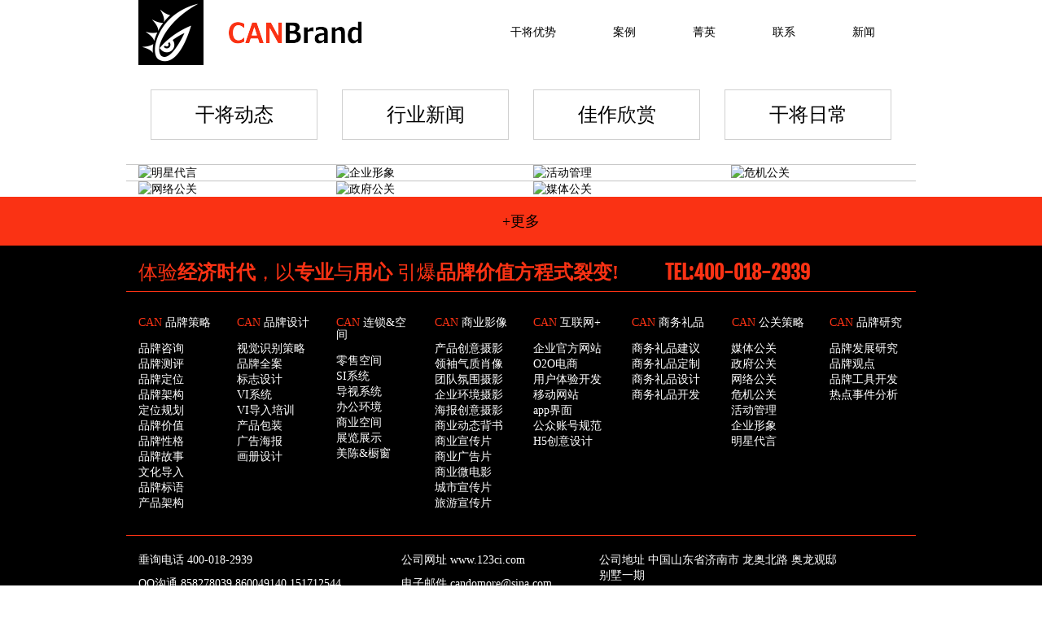

--- FILE ---
content_type: text/html
request_url: http://www.888ci.com/f/ggcl/
body_size: 4667
content:
<!DOCTYPE html>
<html>
<head lang="zh-CN">
    <meta charset="UTF-8">
    <meta http-equiv="X-UA-Compatible" content="IE=edge">
    <meta name="viewport" content="width=device-width, initial-scale=1">
    <meta name="renderer" content="webkit">
    <title>公关策略</title>
    <meta name="keywords" content="" />
    <meta name="description" content="" />
    <!--[if lte IE 9]>
    <script src="/js/respond.min.js"></script>
    <script src="/js/html5shiv.min.js"></script>
    <![endif]-->
    <link href="/css/animate.css" type="text/css" rel="stylesheet"/>
    <link href="/css/base.css" type="text/css" rel="stylesheet"/>
    <link href="/css/style.css" type="text/css" rel="stylesheet"/>
    <script src="/js/modernizr.custom.97074.js"></script>
    <script src="/js/jquery-1.11.1.min.js"></script>
    <script src="/js/jquery.easing.js"></script>
    <script src="/js/jquery.hoverdir.js"></script>
    <script src="/js/Headroom.js"></script>
    <script src="/js/jQuery.headroom.js"></script>
    <script src="/js/bootstrap.min.js"></script>
    <script src="/js/bootstrap-hover-dropdown.min.js"></script>
</head>
<body>
<nav class="navbar navbar-default menu" id="header">
    <div class="container">
        <div class="navbar-header">
            <button type="button" class="navbar-toggle collapsed" data-toggle="collapse"
                    data-target="#bs-example-navbar-collapse-1">
                <span class="sr-only">Toggle navigation</span>
                <span class="icon-bar"></span>
                <span class="icon-bar"></span>
                <span class="icon-bar"></span>
            </button>
            <a class="navbar-brand" href="/">
                <img src="/images/logo.png" alt="干将莫邪,济南著名设计公司,中国品牌设计公司50强"/>
            </a>
        </div>
        <div class="collapse navbar-collapse" id="bs-example-navbar-collapse-1">
            <ul class="nav navbar-nav navbar-right">
                <li class="dropdown">
                    <a href="/jings/" class="dropdown-toggle active" title="干将莫邪">干将优势</a>
                </li>
                <li><a href="/cg/" class="dropdown-toggle" onClick="go_forward(this.href)" data-toggle="dropdown" data-hover="dropdown" title="案例">案例</a>
                	<ul class="dropdown-menu" role="menu">
                                                        <li><a href="/cg/vis" title="VIS系统设计" target="_self">VIS系统设计</a></li>
                                                        <li><a href="/cg/ppqach" title="品牌全案策划" target="_self">品牌全案策划</a></li>
                                                        <li><a href="/cg/ppbzsj" title="LOGO" target="_self">LOGO</a></li>
                                                        <li><a href="/cg/bzxtjs" title="包装设计" target="_self">包装设计</a></li>
                                                        <li><a href="/cg/xchcsj" title="画册设计" target="_self">画册设计</a></li>
                                                        <li><a href="/cg/kjdmsj" title="空间店面" target="_self">空间店面</a></li>
                                                        <li><a href="/cg/wzdssj" title="网站电商" target="_self">网站电商</a></li>
                                                        <li><a href="/cg/xcggwdy" title="广告片微电影" target="_self">广告片微电影</a></li>
                                                        <li><a href="/cg/sysy" title="商业摄影" target="_self">商业摄影</a></li>
                                            </ul>
                </li>
                <li><a href="/gj/jy/">菁英</a></li>
                <li><a href="/lx/">联系</a></li>
                <li><a href="/gj/news/">新闻</a></li>
            </ul>
        </div>
    </div>
</nav>
<!--div class="banner container-fluid text-center">
    <a href="/"><img class="img-responsive" src="/images/banner-news.jpg" alt=""/></a>
</div-->
<div class="container">
    <div class="row nav-news">
        <div class="col-xs-6 col-sm-3">
            <a href="#">干将动态</a>
        </div>
        <div class="col-xs-6 col-sm-3">
            <a href="#">行业新闻</a>
        </div>
        <div class="col-xs-6 col-sm-3">
            <a href="#">佳作欣赏</a>
        </div>
        <div class="col-xs-6 col-sm-3">
            <a href="#">干将日常</a>
        </div>
    </div>
    
    <div class="row list-news">
        <div class="col-xs-6 col-sm-3">
     <a href="/f/ggcl/2016-10-06/58.html" title="明星代言"><img src="/e/data/images/notimg.gif" class="img-responsive" alt="明星代言"/></a>
</div>
        <div class="col-xs-6 col-sm-3">
     <a href="/f/ggcl/2016-10-06/57.html" title="企业形象"><img src="/e/data/images/notimg.gif" class="img-responsive" alt="企业形象"/></a>
</div>
        <div class="col-xs-6 col-sm-3">
     <a href="/f/ggcl/2016-10-06/56.html" title="活动管理"><img src="/e/data/images/notimg.gif" class="img-responsive" alt="活动管理"/></a>
</div>
        <div class="col-xs-6 col-sm-3">
     <a href="/f/ggcl/2016-10-06/55.html" title="危机公关"><img src="/e/data/images/notimg.gif" class="img-responsive" alt="危机公关"/></a>
</div>
    </div>
    
    <div class="row list-news">
        <div class="col-xs-6 col-sm-3">
     <a href="/f/ggcl/2016-10-06/54.html" title="网络公关"><img src="/e/data/images/notimg.gif" class="img-responsive" alt="网络公关"/></a>
</div>
        <div class="col-xs-6 col-sm-3">
     <a href="/f/ggcl/2016-10-06/53.html" title="政府公关"><img src="/e/data/images/notimg.gif" class="img-responsive" alt="政府公关"/></a>
</div>
        <div class="col-xs-6 col-sm-3">
     <a href="/f/ggcl/2016-10-06/52.html" title="媒体公关"><img src="/e/data/images/notimg.gif" class="img-responsive" alt="媒体公关"/></a>
</div>
        <!--list.var4-->
    </div>
    
</div>
<div class="hidden">页次：1/1&nbsp;每页25&nbsp;总数7&nbsp;&nbsp;&nbsp;&nbsp;首页&nbsp;&nbsp;上一页&nbsp;&nbsp;下一页&nbsp;&nbsp;尾页&nbsp;&nbsp;&nbsp;&nbsp;转到:<select name=select onchange="self.location.href=this.options[this.selectedIndex].value"><option value='/f/ggcl/index.html' selected>第 1 页</option></select></div>
<div class="more-projects text-center">
    <h3><a href="#">+更多</a></h3>
</div>
<div class="foot">
    <div class="container">
        <div class="row slogan">
            <div class="col-sm-12 col-md-8">
                <h3 class="text-success">体验<strong>经济时代</strong>，以<strong>专业</strong>与<strong>用心</strong> 引爆<strong>品牌价值方程式裂变!</strong>
                </h3>
            </div>
            <div class="col-sm-12 col-md-4">
                <h3 class="text-success tel">TEL:400-018-2939</h3>
            </div>
        </div>
        <div class="row nav">
            <div class="col-xs-12 col-sm-6">
                <div class="row">
                    <div class="col-xs-3">
                        <h4><a href="/f/ppcl/"><span class="text-success">CAN</span> 品牌策略</a></h4>
                        <ul>
                                                    <li><a href="/f/ppcl/2016-10-06/4.html" title="品牌咨询">品牌咨询</a></li>
                                                    <li><a href="/f/ppcl/2016-10-06/5.html" title="品牌测评">品牌测评</a></li>
                                                    <li><a href="/f/ppcl/2016-10-06/6.html" title="品牌定位">品牌定位</a></li>
                                                    <li><a href="/f/ppcl/2016-10-06/7.html" title="品牌架构">品牌架构</a></li>
                                                    <li><a href="/f/ppcl/2016-10-06/8.html" title="定位规划">定位规划</a></li>
                                                    <li><a href="/f/ppcl/2016-10-06/9.html" title="品牌价值">品牌价值</a></li>
                                                    <li><a href="/f/ppcl/2016-10-06/10.html" title="品牌性格">品牌性格</a></li>
                                                    <li><a href="/f/ppcl/2016-10-06/11.html" title="品牌故事">品牌故事</a></li>
                                                    <li><a href="/f/ppcl/2016-10-06/12.html" title="文化导入">文化导入</a></li>
                                                    <li><a href="/f/ppcl/2016-10-06/13.html" title="品牌标语">品牌标语</a></li>
                                                    <li><a href="/f/ppcl/2016-10-06/14.html" title="产品架构">产品架构</a></li>
                                                </ul>
                    </div>
                    <div class="col-xs-3">
                        <h4><a href="/f/ppsj/"><span class="text-success">CAN</span> 品牌设计</a></h4>
                        <ul>
                                                    <li><a href="/f/ppsj/2016-10-06/15.html" title="视觉识别策略">视觉识别策略</a></li>
                                                    <li><a href="/f/ppsj/2016-10-06/16.html" title="品牌全案">品牌全案</a></li>
                                                    <li><a href="/f/ppsj/2016-10-06/17.html" title="标志设计">标志设计</a></li>
                                                    <li><a href="/f/ppsj/2016-10-06/18.html" title="VI系统">VI系统</a></li>
                                                    <li><a href="/f/ppsj/2016-10-06/19.html" title="VI导入培训">VI导入培训</a></li>
                                                    <li><a href="/f/ppsj/2016-10-06/20.html" title="产品包装">产品包装</a></li>
                                                    <li><a href="/f/ppsj/2016-10-06/21.html" title="广告海报">广告海报</a></li>
                                                    <li><a href="/f/ppsj/2016-10-06/22.html" title="画册设计">画册设计</a></li>
                                                </ul>
                    </div>
                    <div class="col-xs-3">
                        <h4><a href="/f/lskj/"><span class="text-success">CAN</span> 连锁&空间</a></h4>
                        <ul>
                                                    <li><a href="/f/lskj/2016-10-06/23.html" title="零售空间">零售空间</a></li>
                                                    <li><a href="/f/lskj/2016-10-06/24.html" title="SI系统">SI系统</a></li>
                                                    <li><a href="/f/lskj/2016-10-06/25.html" title="导视系统">导视系统</a></li>
                                                    <li><a href="/f/lskj/2016-10-06/26.html" title="办公环境">办公环境</a></li>
                                                    <li><a href="/f/lskj/2016-10-06/27.html" title="商业空间">商业空间</a></li>
                                                    <li><a href="/f/lskj/2016-10-06/28.html" title="展览展示">展览展示</a></li>
                                                    <li><a href="/f/lskj/2016-10-06/29.html" title="美陈&橱窗">美陈&橱窗</a></li>
                                                </ul>
                    </div>
                    <div class="col-xs-3">
                        <h4><a href="/f/sysy/"><span class="text-success">CAN</span> 商业影像</a></h4>
                        <ul>
                                                    <li><a href="/f/sysy/2016-10-06/30.html" title="产品创意摄影">产品创意摄影</a></li>
                                                    <li><a href="/f/sysy/2016-10-06/31.html" title="领袖气质肖像">领袖气质肖像</a></li>
                                                    <li><a href="/f/sysy/2016-10-06/32.html" title="团队氛围摄影">团队氛围摄影</a></li>
                                                    <li><a href="/f/sysy/2016-10-06/33.html" title="企业环境摄影">企业环境摄影</a></li>
                                                    <li><a href="/f/sysy/2016-10-06/34.html" title="海报创意摄影">海报创意摄影</a></li>
                                                    <li><a href="/f/sysy/2016-10-06/35.html" title="商业动态背书">商业动态背书</a></li>
                                                    <li><a href="/f/sysy/2016-10-06/36.html" title="商业宣传片">商业宣传片</a></li>
                                                    <li><a href="/f/sysy/2016-10-06/37.html" title="商业广告片">商业广告片</a></li>
                                                    <li><a href="/f/sysy/2016-10-06/38.html" title="商业微电影">商业微电影</a></li>
                                                    <li><a href="/f/sysy/2016-10-06/39.html" title="城市宣传片">城市宣传片</a></li>
                                                    <li><a href="/f/sysy/2016-10-06/40.html" title="旅游宣传片">旅游宣传片</a></li>
                                                </ul>
                    </div>
                </div>
            </div>
            <div class="col-xs-12 col-sm-6">
                <div class="row">
                    <div class="col-xs-3">
                        <h4><a href="/f/hlw/"><span class="text-success">CAN</span> 互联网+</a></h4>
                        <ul>
                                                    <li><a href="/f/hlw/2016-10-06/41.html" title="企业官方网站">企业官方网站</a></li>
                                                    <li><a href="/f/hlw/2016-10-06/42.html" title="O2O电商">O2O电商</a></li>
                                                    <li><a href="/f/hlw/2016-10-06/43.html" title="用户体验开发">用户体验开发</a></li>
                                                    <li><a href="/f/hlw/2016-10-06/44.html" title="移动网站">移动网站</a></li>
                                                    <li><a href="/f/hlw/2016-10-06/45.html" title="app界面">app界面</a></li>
                                                    <li><a href="/f/hlw/2016-10-06/46.html" title="公众账号规范">公众账号规范</a></li>
                                                    <li><a href="/f/hlw/2016-10-06/47.html" title="H5创意设计">H5创意设计</a></li>
                                                </ul>
                    </div>
                    <div class="col-xs-3">
                        <h4><a href="/f/swlp/"><span class="text-success">CAN</span> 商务礼品</a></h4>
                        <ul>
                                                    <li><a href="/f/swlp/2016-10-06/48.html" title="商务礼品建议">商务礼品建议</a></li>
                                                    <li><a href="/f/swlp/2016-10-06/49.html" title="商务礼品定制">商务礼品定制</a></li>
                                                    <li><a href="/f/swlp/2016-10-06/50.html" title="商务礼品设计">商务礼品设计</a></li>
                                                    <li><a href="/f/swlp/2016-10-06/51.html" title="商务礼品开发">商务礼品开发</a></li>
                                                </ul>
                    </div>
                    <div class="col-xs-3">
                        <h4 class="text-center"><a href="/f/ggcl/"><span class="text-success">CAN</span> 公关策略</a></h4>
                        <ul>
                                                    <li><a href="/f/ggcl/2016-10-06/52.html" title="媒体公关">媒体公关</a></li>
                                                    <li><a href="/f/ggcl/2016-10-06/53.html" title="政府公关">政府公关</a></li>
                                                    <li><a href="/f/ggcl/2016-10-06/54.html" title="网络公关">网络公关</a></li>
                                                    <li><a href="/f/ggcl/2016-10-06/55.html" title="危机公关">危机公关</a></li>
                                                    <li><a href="/f/ggcl/2016-10-06/56.html" title="活动管理">活动管理</a></li>
                                                    <li><a href="/f/ggcl/2016-10-06/57.html" title="企业形象">企业形象</a></li>
                                                    <li><a href="/f/ggcl/2016-10-06/58.html" title="明星代言">明星代言</a></li>
                                                </ul>
                    </div>
                    <div class="col-xs-3">
                        <h4><a href="/f/ppyj/"><span class="text-success">CAN</span> 品牌研究</a></h4>
                        <ul>
                                                    <li><a href="/f/ppyj/2016-10-06/59.html" title="品牌发展研究">品牌发展研究</a></li>
                                                    <li><a href="/f/ppyj/2016-10-06/60.html" title="品牌观点">品牌观点</a></li>
                                                    <li><a href="/f/ppyj/2016-10-06/61.html" title="品牌工具开发">品牌工具开发</a></li>
                                                    <li><a href="/f/ppyj/2016-10-06/62.html" title="热点事件分析">热点事件分析</a></li>
                                                </ul>
                    </div>
                </div>
            </div>
        </div>
        <div class="row con">
            <div class="col-xs-12 col-sm-6 col-md-4">
                <p>垂询电话 400-018-2939</p>

                <p>QQ沟通 858278039 860049140 151712544</p>
            </div>
            <div class="col-xs-12 col-sm-6 col-md-3">
                <p>公司网址 www.123ci.com </p>

                <p>电子邮件 candomore@sina.com</p>
            </div>
            <div class="col-xs-12 col-sm-6 col-md-4">
                <p>公司地址 中国山东省济南市 龙奥北路 奥龙观邸别墅一期</p>
            </div>
        </div>
        <div class="row copyright">
            <div class="col-xs-12">
                <p>干将莫邪视觉策略设计（山东干将莫邪设计咨询有限公司）及其子公司与授权者版权所有 ©1999-2022 <a href="http://beian.miit.gov.cn/" target="_blank">鲁ICP备09022234号-1</a></p>
                <span>© 2022 CANBrand inc. All Rights Reserved. Privacy Policy | Terms of Use</span>
            </div>
        </div>
    </div>
</div>
<style type="text/css">
.fixed a{display:block;height:45px;width:45px;}
</style>
<!-- fixed -->
<div class="fixed bdsharebuttonbox" data-tag="share_1">
    <div class="fixedTop"><p>TOP</p><img class="fixedTopPointer" src="/images/fixed/pointer.png"/></div>
    <a class="child fixedQQ bds_qzone" id="fixedQQ" data-cmd="qzone">QQ分享</a>
    <a class="child fixedWeibo bds_tsina" data-cmd="tsina">微博分享</a>
    <a class="child fixedHuaban bds_huaban" data-cmd="huaban">花瓣分享</a>
    <div class="fixedCode"><img src="/images/fixed/wechat.png"/></div>
</div>
<div class="fixedCodeInfo"><img class="fixedPointer" src="/images/fixed/leftPointer.png"/><img class="fixedCode" src="/images/fixed/qrcode.png"/>
</div>
<!-- fixed over -->
<script src="/js/main.js"></script>
<script>
$(function () {
$(".foot a").click(function(){return false;});
});
</script>
<script>
	window._bd_share_config={
    "common":{"bdSnsKey":{},"bdText":"","bdMini":"2","bdMiniList":false,"bdPic":"","bdStyle":"0","bdSign":"on"},
    "share":{"bdCustomStyle":"/css/style.css"}};
	with(document)0[(getElementsByTagName('head')[0]||body).appendChild(createElement('script')).src='http://bdimg.share.baidu.com/static/api/js/share.js?cdnversion='+~(-new Date()/36e5)];
</script>
<script type="text/javascript">var cnzz_protocol = (("https:" == document.location.protocol) ? " https://" : " http://");document.write(unescape("%3Cspan id='cnzz_stat_icon_1260701394'%3E%3C/span%3E%3Cscript src='" + cnzz_protocol + "s4.cnzz.com/stat.php%3Fid%3D1260701394' type='text/javascript'%3E%3C/script%3E"));</script>
</body>
</html>

--- FILE ---
content_type: text/css
request_url: http://www.888ci.com/css/style.css
body_size: 539
content:
.fixed{position:fixed;bottom:0px;right:0px;width:45px; display:none;z-index:2;}
.fixed .child{position:absolute;right:0px;overflow:hidden;cursor:pointer;width:45px;height:45px;background:#000;line-height: 45px;margin-top:1px;}
.fixed .child{transition-duration: .5s;-ms-transition-duration: .5s;-moz-transition-duration: .5s; -webkit-transition-duration: .5s;color:#fff;padding-left:45px;background:url(../images/fixed/qzone.png) no-repeat left center #000;}
.fixed .child:hover{width:110px;}
.fixed .fixedQQ{bottom:138px;}
.fixed .fixedWeibo{bottom:92px;background-image:url(../images/fixed/weibo.png);}
.fixed .fixedHuaban{bottom:46px;background-image:url(../images/fixed/huaban.png);}
.fixed .fixedTop{position:absolute;right:0px;bottom:184px;color:#fff;background-color:#cbcbcb;cursor:pointer;text-align:center;width:45px;height:45px;line-height: 45px;font-size: 14px;font-family: "MICROSOFT YAHEI","Arial Narrow";}
.fixed .fixedTop .fixedTopPointer{position:absolute;top:-5px;left:18px;}
.fixed .fixedCode{bottom:0;cursor:pointer;width:45px;height:45px;background:#000;line-height: 45px;margin-top:1px;}
.fixedCodeInfo{display:none;position:fixed;bottom:0px;right:54px;padding:0 3px;border:1px solid #ccc;background:#fff;z-index:2;}
.fixedCodeInfo .fixedPointer{position: absolute;right:-6px;bottom:12px;}

--- FILE ---
content_type: application/javascript
request_url: http://www.888ci.com/js/main.js
body_size: 1571
content:
$(function () {
    if($('.s').length > 0) {
        $('.s').each(function () {
            $(this).hoverdir();
        });

        var imgSizeS = function () {
            var w = $(".s:eq(0)").width() + 30;
            var h = parseInt(w/2);
            $('.s').height(h);
            $('.s3').height(h*2)
        }
        imgSizeS();
        $(window).resize(imgSizeS);
    }

    if($('.p').length > 0) {
        $('.p').each(function () {
            $(this).hoverdir();
        });
    }

    if($('.p').length > 0) {
        var imgSize = function () {
			var p = $(".p:eq(0)");
			var w = p.width() + 30;
			var h = parseInt(9 * w / 16);
            // console.log("W:"+w+"H:"+h);
			$('.p').height(h);
        }
        imgSize();
        $(window).resize(imgSize);
    }

    if($('.member').length > 0) {
        var imgSize1 = function () {
			var p = $(".member .txt:eq(0)");
			var w = p.width() + 30;
			var h = parseInt(9 * w / 16);
			$('.member .txt').height(h);
        }
        imgSize1();
        $(window).resize(imgSize1);

        $('.member').each(function(){
            $(this).hover(function(){
                $(this).find('.txt').stop().fadeIn();
            }, function () {
                $(this).find('.txt').stop().fadeOut();
            });
        });
    }

    if($('#newstext img').length > 0) {
        $('#newstext img').addClass("img-responsive");
        $('#newstext table').addClass("table");
    }

    if($('#newstext table').length > 0) {
        $('#newstext table').addClass("table");
    }

    var page = 0;
    var classid = $('[data-click="more-case"]').data("classid");
    var industry = 0;
    var get_data = function(page, classid, industry, a){
        $.getJSON('/e/action/ListInfo.php', {page: page, classid:classid, industry:industry,ph:1}, function(json, textStatus) {
            if(json.length == 0) {
                $('[data-click="more-case"]').text("没有更多了");
            }
            if(!a){
                $("#cases").html('');
            }
            $.each(json, function(i, e) {
                var p = '<div class="col-xs-12 col-sm-6 col-md-4 col-lg-3 p" ';
                p += 'style="background-image: url('+ e["titlepic"] +');">';
                p += '<a href="'+ e['titleurl'] +'">';
                p += '<b><h3><span>'+ e['title'] +'</span></h3><p>'+ e['ftitle'] +'</p></b>';
                p += '</a></div>';
                $("#cases").append(p);
                imgSize();
                $('.p').each(function () {
                    $(this).hoverdir();
                });
            });
        });
    }

    if($("#service-category").length > 0) {
        $("#service-category > ul > li > a").click(function(e){
            page = 0;
            classid = $(this).data("value");
            console.log(classid);
            get_data(page, classid, industry, false);
        });
    }
    if($("#industry-category").length > 0) {
        $("#industry-category > ul > li > a").click(function(e){
            page = 0;
            industry = $(this).data("value");
            get_data(page, classid, industry, false);
        });
    }


    $('[data-click="more-case"]').each(function(index, el) {
        $(el).click(function(event) {
            if(page == 0) {
                page = 1;
            } else {
                page++;
            }
            get_data(page, classid, industry, true);
        });
    });

});

function go_forward(url){
    if(document.body.clientWidth >= 768) {
        window.location.href = url;
    }
}

$(function () {
    if($("#header").length > 0){
        $("#header").headroom({offset : 0,tolerance :5,classes :
        {initial: "animated",pinned :"slideDown",unpinned:"slideUp"}});
    }
    /*fixed*/
    var floatBool=false;
    $(window).scroll(function(){
        if($(this).scrollTop()>=200){
            if(!floatBool){
                $(".fixed").stop(false,true).fadeIn(500);
                floatBool=true;
            }
        }else{
            if(floatBool){
                $(".fixed").stop(false,true).fadeOut(500);
                floatBool=false;
            }
        }
    });
    $(".fixedTop").mouseover(function(){
        $(this).css("background","#666");
        var imageSrc=$(this).find(".fixedTopPointer").attr("src");
        if(imageSrc.indexOf("On.png")>0){}else{
            imageSrc=imageSrc.replace(".png","On.png");
        }
        $(this).find(".fixedTopPointer").attr("src",imageSrc);
    }).mouseleave(function(){
        $(this).css("background","#cbcbcb");
        var imageSrc=$(this).find(".fixedTopPointer").attr("src");
        if(imageSrc.indexOf("On.png")>0){
            imageSrc=imageSrc.replace("On.png",".png");
        }else{}
        $(this).find(".fixedTopPointer").attr("src",imageSrc);
    }).click(function(){
        $('body').animate({scrollTop:"0px"},500);
    });
    $(".fixedCode").mouseover(function(){
        $(".fixedCodeInfo").stop(false,true).fadeIn(500);
    }).mouseleave(function(){
        $(".fixedCodeInfo").stop(false,true).fadeOut(500);
    });

});
